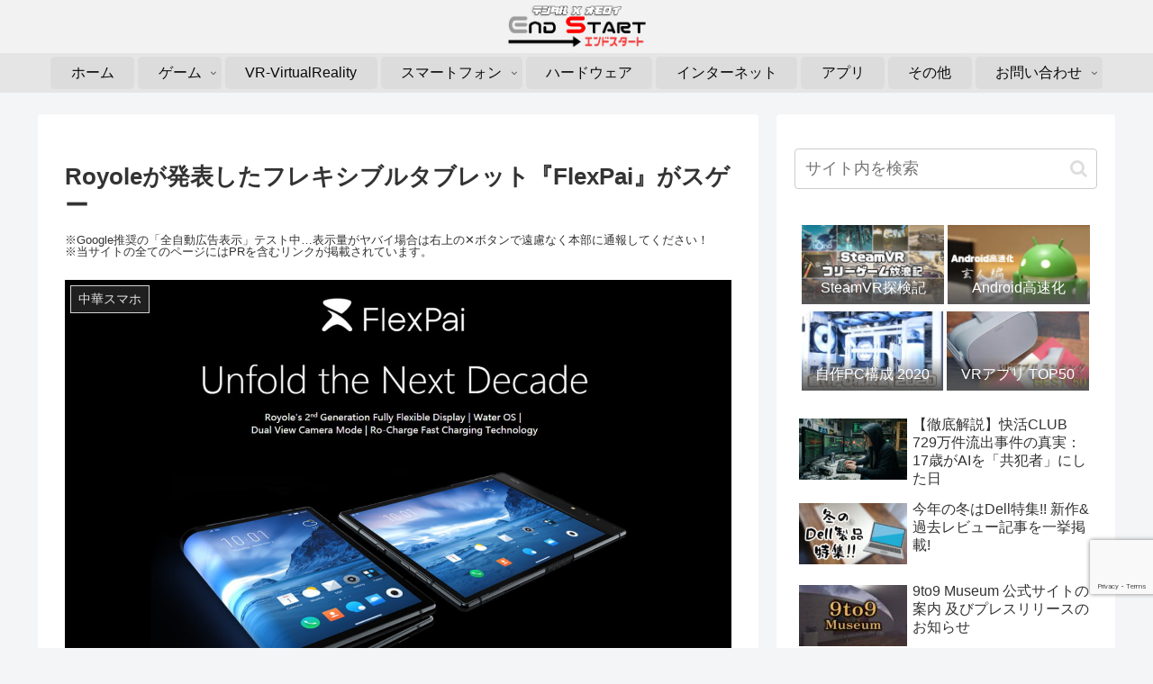

--- FILE ---
content_type: text/html; charset=utf-8
request_url: https://www.google.com/recaptcha/api2/anchor?ar=1&k=6LfgFfMqAAAAADHxv2twVRswMriAjAmxsubgzz5T&co=aHR0cHM6Ly9ibG9nLmVuZHN0YXJ0Lm5ldDo0NDM.&hl=en&v=PoyoqOPhxBO7pBk68S4YbpHZ&size=invisible&anchor-ms=20000&execute-ms=30000&cb=npqa8cye7o07
body_size: 48571
content:
<!DOCTYPE HTML><html dir="ltr" lang="en"><head><meta http-equiv="Content-Type" content="text/html; charset=UTF-8">
<meta http-equiv="X-UA-Compatible" content="IE=edge">
<title>reCAPTCHA</title>
<style type="text/css">
/* cyrillic-ext */
@font-face {
  font-family: 'Roboto';
  font-style: normal;
  font-weight: 400;
  font-stretch: 100%;
  src: url(//fonts.gstatic.com/s/roboto/v48/KFO7CnqEu92Fr1ME7kSn66aGLdTylUAMa3GUBHMdazTgWw.woff2) format('woff2');
  unicode-range: U+0460-052F, U+1C80-1C8A, U+20B4, U+2DE0-2DFF, U+A640-A69F, U+FE2E-FE2F;
}
/* cyrillic */
@font-face {
  font-family: 'Roboto';
  font-style: normal;
  font-weight: 400;
  font-stretch: 100%;
  src: url(//fonts.gstatic.com/s/roboto/v48/KFO7CnqEu92Fr1ME7kSn66aGLdTylUAMa3iUBHMdazTgWw.woff2) format('woff2');
  unicode-range: U+0301, U+0400-045F, U+0490-0491, U+04B0-04B1, U+2116;
}
/* greek-ext */
@font-face {
  font-family: 'Roboto';
  font-style: normal;
  font-weight: 400;
  font-stretch: 100%;
  src: url(//fonts.gstatic.com/s/roboto/v48/KFO7CnqEu92Fr1ME7kSn66aGLdTylUAMa3CUBHMdazTgWw.woff2) format('woff2');
  unicode-range: U+1F00-1FFF;
}
/* greek */
@font-face {
  font-family: 'Roboto';
  font-style: normal;
  font-weight: 400;
  font-stretch: 100%;
  src: url(//fonts.gstatic.com/s/roboto/v48/KFO7CnqEu92Fr1ME7kSn66aGLdTylUAMa3-UBHMdazTgWw.woff2) format('woff2');
  unicode-range: U+0370-0377, U+037A-037F, U+0384-038A, U+038C, U+038E-03A1, U+03A3-03FF;
}
/* math */
@font-face {
  font-family: 'Roboto';
  font-style: normal;
  font-weight: 400;
  font-stretch: 100%;
  src: url(//fonts.gstatic.com/s/roboto/v48/KFO7CnqEu92Fr1ME7kSn66aGLdTylUAMawCUBHMdazTgWw.woff2) format('woff2');
  unicode-range: U+0302-0303, U+0305, U+0307-0308, U+0310, U+0312, U+0315, U+031A, U+0326-0327, U+032C, U+032F-0330, U+0332-0333, U+0338, U+033A, U+0346, U+034D, U+0391-03A1, U+03A3-03A9, U+03B1-03C9, U+03D1, U+03D5-03D6, U+03F0-03F1, U+03F4-03F5, U+2016-2017, U+2034-2038, U+203C, U+2040, U+2043, U+2047, U+2050, U+2057, U+205F, U+2070-2071, U+2074-208E, U+2090-209C, U+20D0-20DC, U+20E1, U+20E5-20EF, U+2100-2112, U+2114-2115, U+2117-2121, U+2123-214F, U+2190, U+2192, U+2194-21AE, U+21B0-21E5, U+21F1-21F2, U+21F4-2211, U+2213-2214, U+2216-22FF, U+2308-230B, U+2310, U+2319, U+231C-2321, U+2336-237A, U+237C, U+2395, U+239B-23B7, U+23D0, U+23DC-23E1, U+2474-2475, U+25AF, U+25B3, U+25B7, U+25BD, U+25C1, U+25CA, U+25CC, U+25FB, U+266D-266F, U+27C0-27FF, U+2900-2AFF, U+2B0E-2B11, U+2B30-2B4C, U+2BFE, U+3030, U+FF5B, U+FF5D, U+1D400-1D7FF, U+1EE00-1EEFF;
}
/* symbols */
@font-face {
  font-family: 'Roboto';
  font-style: normal;
  font-weight: 400;
  font-stretch: 100%;
  src: url(//fonts.gstatic.com/s/roboto/v48/KFO7CnqEu92Fr1ME7kSn66aGLdTylUAMaxKUBHMdazTgWw.woff2) format('woff2');
  unicode-range: U+0001-000C, U+000E-001F, U+007F-009F, U+20DD-20E0, U+20E2-20E4, U+2150-218F, U+2190, U+2192, U+2194-2199, U+21AF, U+21E6-21F0, U+21F3, U+2218-2219, U+2299, U+22C4-22C6, U+2300-243F, U+2440-244A, U+2460-24FF, U+25A0-27BF, U+2800-28FF, U+2921-2922, U+2981, U+29BF, U+29EB, U+2B00-2BFF, U+4DC0-4DFF, U+FFF9-FFFB, U+10140-1018E, U+10190-1019C, U+101A0, U+101D0-101FD, U+102E0-102FB, U+10E60-10E7E, U+1D2C0-1D2D3, U+1D2E0-1D37F, U+1F000-1F0FF, U+1F100-1F1AD, U+1F1E6-1F1FF, U+1F30D-1F30F, U+1F315, U+1F31C, U+1F31E, U+1F320-1F32C, U+1F336, U+1F378, U+1F37D, U+1F382, U+1F393-1F39F, U+1F3A7-1F3A8, U+1F3AC-1F3AF, U+1F3C2, U+1F3C4-1F3C6, U+1F3CA-1F3CE, U+1F3D4-1F3E0, U+1F3ED, U+1F3F1-1F3F3, U+1F3F5-1F3F7, U+1F408, U+1F415, U+1F41F, U+1F426, U+1F43F, U+1F441-1F442, U+1F444, U+1F446-1F449, U+1F44C-1F44E, U+1F453, U+1F46A, U+1F47D, U+1F4A3, U+1F4B0, U+1F4B3, U+1F4B9, U+1F4BB, U+1F4BF, U+1F4C8-1F4CB, U+1F4D6, U+1F4DA, U+1F4DF, U+1F4E3-1F4E6, U+1F4EA-1F4ED, U+1F4F7, U+1F4F9-1F4FB, U+1F4FD-1F4FE, U+1F503, U+1F507-1F50B, U+1F50D, U+1F512-1F513, U+1F53E-1F54A, U+1F54F-1F5FA, U+1F610, U+1F650-1F67F, U+1F687, U+1F68D, U+1F691, U+1F694, U+1F698, U+1F6AD, U+1F6B2, U+1F6B9-1F6BA, U+1F6BC, U+1F6C6-1F6CF, U+1F6D3-1F6D7, U+1F6E0-1F6EA, U+1F6F0-1F6F3, U+1F6F7-1F6FC, U+1F700-1F7FF, U+1F800-1F80B, U+1F810-1F847, U+1F850-1F859, U+1F860-1F887, U+1F890-1F8AD, U+1F8B0-1F8BB, U+1F8C0-1F8C1, U+1F900-1F90B, U+1F93B, U+1F946, U+1F984, U+1F996, U+1F9E9, U+1FA00-1FA6F, U+1FA70-1FA7C, U+1FA80-1FA89, U+1FA8F-1FAC6, U+1FACE-1FADC, U+1FADF-1FAE9, U+1FAF0-1FAF8, U+1FB00-1FBFF;
}
/* vietnamese */
@font-face {
  font-family: 'Roboto';
  font-style: normal;
  font-weight: 400;
  font-stretch: 100%;
  src: url(//fonts.gstatic.com/s/roboto/v48/KFO7CnqEu92Fr1ME7kSn66aGLdTylUAMa3OUBHMdazTgWw.woff2) format('woff2');
  unicode-range: U+0102-0103, U+0110-0111, U+0128-0129, U+0168-0169, U+01A0-01A1, U+01AF-01B0, U+0300-0301, U+0303-0304, U+0308-0309, U+0323, U+0329, U+1EA0-1EF9, U+20AB;
}
/* latin-ext */
@font-face {
  font-family: 'Roboto';
  font-style: normal;
  font-weight: 400;
  font-stretch: 100%;
  src: url(//fonts.gstatic.com/s/roboto/v48/KFO7CnqEu92Fr1ME7kSn66aGLdTylUAMa3KUBHMdazTgWw.woff2) format('woff2');
  unicode-range: U+0100-02BA, U+02BD-02C5, U+02C7-02CC, U+02CE-02D7, U+02DD-02FF, U+0304, U+0308, U+0329, U+1D00-1DBF, U+1E00-1E9F, U+1EF2-1EFF, U+2020, U+20A0-20AB, U+20AD-20C0, U+2113, U+2C60-2C7F, U+A720-A7FF;
}
/* latin */
@font-face {
  font-family: 'Roboto';
  font-style: normal;
  font-weight: 400;
  font-stretch: 100%;
  src: url(//fonts.gstatic.com/s/roboto/v48/KFO7CnqEu92Fr1ME7kSn66aGLdTylUAMa3yUBHMdazQ.woff2) format('woff2');
  unicode-range: U+0000-00FF, U+0131, U+0152-0153, U+02BB-02BC, U+02C6, U+02DA, U+02DC, U+0304, U+0308, U+0329, U+2000-206F, U+20AC, U+2122, U+2191, U+2193, U+2212, U+2215, U+FEFF, U+FFFD;
}
/* cyrillic-ext */
@font-face {
  font-family: 'Roboto';
  font-style: normal;
  font-weight: 500;
  font-stretch: 100%;
  src: url(//fonts.gstatic.com/s/roboto/v48/KFO7CnqEu92Fr1ME7kSn66aGLdTylUAMa3GUBHMdazTgWw.woff2) format('woff2');
  unicode-range: U+0460-052F, U+1C80-1C8A, U+20B4, U+2DE0-2DFF, U+A640-A69F, U+FE2E-FE2F;
}
/* cyrillic */
@font-face {
  font-family: 'Roboto';
  font-style: normal;
  font-weight: 500;
  font-stretch: 100%;
  src: url(//fonts.gstatic.com/s/roboto/v48/KFO7CnqEu92Fr1ME7kSn66aGLdTylUAMa3iUBHMdazTgWw.woff2) format('woff2');
  unicode-range: U+0301, U+0400-045F, U+0490-0491, U+04B0-04B1, U+2116;
}
/* greek-ext */
@font-face {
  font-family: 'Roboto';
  font-style: normal;
  font-weight: 500;
  font-stretch: 100%;
  src: url(//fonts.gstatic.com/s/roboto/v48/KFO7CnqEu92Fr1ME7kSn66aGLdTylUAMa3CUBHMdazTgWw.woff2) format('woff2');
  unicode-range: U+1F00-1FFF;
}
/* greek */
@font-face {
  font-family: 'Roboto';
  font-style: normal;
  font-weight: 500;
  font-stretch: 100%;
  src: url(//fonts.gstatic.com/s/roboto/v48/KFO7CnqEu92Fr1ME7kSn66aGLdTylUAMa3-UBHMdazTgWw.woff2) format('woff2');
  unicode-range: U+0370-0377, U+037A-037F, U+0384-038A, U+038C, U+038E-03A1, U+03A3-03FF;
}
/* math */
@font-face {
  font-family: 'Roboto';
  font-style: normal;
  font-weight: 500;
  font-stretch: 100%;
  src: url(//fonts.gstatic.com/s/roboto/v48/KFO7CnqEu92Fr1ME7kSn66aGLdTylUAMawCUBHMdazTgWw.woff2) format('woff2');
  unicode-range: U+0302-0303, U+0305, U+0307-0308, U+0310, U+0312, U+0315, U+031A, U+0326-0327, U+032C, U+032F-0330, U+0332-0333, U+0338, U+033A, U+0346, U+034D, U+0391-03A1, U+03A3-03A9, U+03B1-03C9, U+03D1, U+03D5-03D6, U+03F0-03F1, U+03F4-03F5, U+2016-2017, U+2034-2038, U+203C, U+2040, U+2043, U+2047, U+2050, U+2057, U+205F, U+2070-2071, U+2074-208E, U+2090-209C, U+20D0-20DC, U+20E1, U+20E5-20EF, U+2100-2112, U+2114-2115, U+2117-2121, U+2123-214F, U+2190, U+2192, U+2194-21AE, U+21B0-21E5, U+21F1-21F2, U+21F4-2211, U+2213-2214, U+2216-22FF, U+2308-230B, U+2310, U+2319, U+231C-2321, U+2336-237A, U+237C, U+2395, U+239B-23B7, U+23D0, U+23DC-23E1, U+2474-2475, U+25AF, U+25B3, U+25B7, U+25BD, U+25C1, U+25CA, U+25CC, U+25FB, U+266D-266F, U+27C0-27FF, U+2900-2AFF, U+2B0E-2B11, U+2B30-2B4C, U+2BFE, U+3030, U+FF5B, U+FF5D, U+1D400-1D7FF, U+1EE00-1EEFF;
}
/* symbols */
@font-face {
  font-family: 'Roboto';
  font-style: normal;
  font-weight: 500;
  font-stretch: 100%;
  src: url(//fonts.gstatic.com/s/roboto/v48/KFO7CnqEu92Fr1ME7kSn66aGLdTylUAMaxKUBHMdazTgWw.woff2) format('woff2');
  unicode-range: U+0001-000C, U+000E-001F, U+007F-009F, U+20DD-20E0, U+20E2-20E4, U+2150-218F, U+2190, U+2192, U+2194-2199, U+21AF, U+21E6-21F0, U+21F3, U+2218-2219, U+2299, U+22C4-22C6, U+2300-243F, U+2440-244A, U+2460-24FF, U+25A0-27BF, U+2800-28FF, U+2921-2922, U+2981, U+29BF, U+29EB, U+2B00-2BFF, U+4DC0-4DFF, U+FFF9-FFFB, U+10140-1018E, U+10190-1019C, U+101A0, U+101D0-101FD, U+102E0-102FB, U+10E60-10E7E, U+1D2C0-1D2D3, U+1D2E0-1D37F, U+1F000-1F0FF, U+1F100-1F1AD, U+1F1E6-1F1FF, U+1F30D-1F30F, U+1F315, U+1F31C, U+1F31E, U+1F320-1F32C, U+1F336, U+1F378, U+1F37D, U+1F382, U+1F393-1F39F, U+1F3A7-1F3A8, U+1F3AC-1F3AF, U+1F3C2, U+1F3C4-1F3C6, U+1F3CA-1F3CE, U+1F3D4-1F3E0, U+1F3ED, U+1F3F1-1F3F3, U+1F3F5-1F3F7, U+1F408, U+1F415, U+1F41F, U+1F426, U+1F43F, U+1F441-1F442, U+1F444, U+1F446-1F449, U+1F44C-1F44E, U+1F453, U+1F46A, U+1F47D, U+1F4A3, U+1F4B0, U+1F4B3, U+1F4B9, U+1F4BB, U+1F4BF, U+1F4C8-1F4CB, U+1F4D6, U+1F4DA, U+1F4DF, U+1F4E3-1F4E6, U+1F4EA-1F4ED, U+1F4F7, U+1F4F9-1F4FB, U+1F4FD-1F4FE, U+1F503, U+1F507-1F50B, U+1F50D, U+1F512-1F513, U+1F53E-1F54A, U+1F54F-1F5FA, U+1F610, U+1F650-1F67F, U+1F687, U+1F68D, U+1F691, U+1F694, U+1F698, U+1F6AD, U+1F6B2, U+1F6B9-1F6BA, U+1F6BC, U+1F6C6-1F6CF, U+1F6D3-1F6D7, U+1F6E0-1F6EA, U+1F6F0-1F6F3, U+1F6F7-1F6FC, U+1F700-1F7FF, U+1F800-1F80B, U+1F810-1F847, U+1F850-1F859, U+1F860-1F887, U+1F890-1F8AD, U+1F8B0-1F8BB, U+1F8C0-1F8C1, U+1F900-1F90B, U+1F93B, U+1F946, U+1F984, U+1F996, U+1F9E9, U+1FA00-1FA6F, U+1FA70-1FA7C, U+1FA80-1FA89, U+1FA8F-1FAC6, U+1FACE-1FADC, U+1FADF-1FAE9, U+1FAF0-1FAF8, U+1FB00-1FBFF;
}
/* vietnamese */
@font-face {
  font-family: 'Roboto';
  font-style: normal;
  font-weight: 500;
  font-stretch: 100%;
  src: url(//fonts.gstatic.com/s/roboto/v48/KFO7CnqEu92Fr1ME7kSn66aGLdTylUAMa3OUBHMdazTgWw.woff2) format('woff2');
  unicode-range: U+0102-0103, U+0110-0111, U+0128-0129, U+0168-0169, U+01A0-01A1, U+01AF-01B0, U+0300-0301, U+0303-0304, U+0308-0309, U+0323, U+0329, U+1EA0-1EF9, U+20AB;
}
/* latin-ext */
@font-face {
  font-family: 'Roboto';
  font-style: normal;
  font-weight: 500;
  font-stretch: 100%;
  src: url(//fonts.gstatic.com/s/roboto/v48/KFO7CnqEu92Fr1ME7kSn66aGLdTylUAMa3KUBHMdazTgWw.woff2) format('woff2');
  unicode-range: U+0100-02BA, U+02BD-02C5, U+02C7-02CC, U+02CE-02D7, U+02DD-02FF, U+0304, U+0308, U+0329, U+1D00-1DBF, U+1E00-1E9F, U+1EF2-1EFF, U+2020, U+20A0-20AB, U+20AD-20C0, U+2113, U+2C60-2C7F, U+A720-A7FF;
}
/* latin */
@font-face {
  font-family: 'Roboto';
  font-style: normal;
  font-weight: 500;
  font-stretch: 100%;
  src: url(//fonts.gstatic.com/s/roboto/v48/KFO7CnqEu92Fr1ME7kSn66aGLdTylUAMa3yUBHMdazQ.woff2) format('woff2');
  unicode-range: U+0000-00FF, U+0131, U+0152-0153, U+02BB-02BC, U+02C6, U+02DA, U+02DC, U+0304, U+0308, U+0329, U+2000-206F, U+20AC, U+2122, U+2191, U+2193, U+2212, U+2215, U+FEFF, U+FFFD;
}
/* cyrillic-ext */
@font-face {
  font-family: 'Roboto';
  font-style: normal;
  font-weight: 900;
  font-stretch: 100%;
  src: url(//fonts.gstatic.com/s/roboto/v48/KFO7CnqEu92Fr1ME7kSn66aGLdTylUAMa3GUBHMdazTgWw.woff2) format('woff2');
  unicode-range: U+0460-052F, U+1C80-1C8A, U+20B4, U+2DE0-2DFF, U+A640-A69F, U+FE2E-FE2F;
}
/* cyrillic */
@font-face {
  font-family: 'Roboto';
  font-style: normal;
  font-weight: 900;
  font-stretch: 100%;
  src: url(//fonts.gstatic.com/s/roboto/v48/KFO7CnqEu92Fr1ME7kSn66aGLdTylUAMa3iUBHMdazTgWw.woff2) format('woff2');
  unicode-range: U+0301, U+0400-045F, U+0490-0491, U+04B0-04B1, U+2116;
}
/* greek-ext */
@font-face {
  font-family: 'Roboto';
  font-style: normal;
  font-weight: 900;
  font-stretch: 100%;
  src: url(//fonts.gstatic.com/s/roboto/v48/KFO7CnqEu92Fr1ME7kSn66aGLdTylUAMa3CUBHMdazTgWw.woff2) format('woff2');
  unicode-range: U+1F00-1FFF;
}
/* greek */
@font-face {
  font-family: 'Roboto';
  font-style: normal;
  font-weight: 900;
  font-stretch: 100%;
  src: url(//fonts.gstatic.com/s/roboto/v48/KFO7CnqEu92Fr1ME7kSn66aGLdTylUAMa3-UBHMdazTgWw.woff2) format('woff2');
  unicode-range: U+0370-0377, U+037A-037F, U+0384-038A, U+038C, U+038E-03A1, U+03A3-03FF;
}
/* math */
@font-face {
  font-family: 'Roboto';
  font-style: normal;
  font-weight: 900;
  font-stretch: 100%;
  src: url(//fonts.gstatic.com/s/roboto/v48/KFO7CnqEu92Fr1ME7kSn66aGLdTylUAMawCUBHMdazTgWw.woff2) format('woff2');
  unicode-range: U+0302-0303, U+0305, U+0307-0308, U+0310, U+0312, U+0315, U+031A, U+0326-0327, U+032C, U+032F-0330, U+0332-0333, U+0338, U+033A, U+0346, U+034D, U+0391-03A1, U+03A3-03A9, U+03B1-03C9, U+03D1, U+03D5-03D6, U+03F0-03F1, U+03F4-03F5, U+2016-2017, U+2034-2038, U+203C, U+2040, U+2043, U+2047, U+2050, U+2057, U+205F, U+2070-2071, U+2074-208E, U+2090-209C, U+20D0-20DC, U+20E1, U+20E5-20EF, U+2100-2112, U+2114-2115, U+2117-2121, U+2123-214F, U+2190, U+2192, U+2194-21AE, U+21B0-21E5, U+21F1-21F2, U+21F4-2211, U+2213-2214, U+2216-22FF, U+2308-230B, U+2310, U+2319, U+231C-2321, U+2336-237A, U+237C, U+2395, U+239B-23B7, U+23D0, U+23DC-23E1, U+2474-2475, U+25AF, U+25B3, U+25B7, U+25BD, U+25C1, U+25CA, U+25CC, U+25FB, U+266D-266F, U+27C0-27FF, U+2900-2AFF, U+2B0E-2B11, U+2B30-2B4C, U+2BFE, U+3030, U+FF5B, U+FF5D, U+1D400-1D7FF, U+1EE00-1EEFF;
}
/* symbols */
@font-face {
  font-family: 'Roboto';
  font-style: normal;
  font-weight: 900;
  font-stretch: 100%;
  src: url(//fonts.gstatic.com/s/roboto/v48/KFO7CnqEu92Fr1ME7kSn66aGLdTylUAMaxKUBHMdazTgWw.woff2) format('woff2');
  unicode-range: U+0001-000C, U+000E-001F, U+007F-009F, U+20DD-20E0, U+20E2-20E4, U+2150-218F, U+2190, U+2192, U+2194-2199, U+21AF, U+21E6-21F0, U+21F3, U+2218-2219, U+2299, U+22C4-22C6, U+2300-243F, U+2440-244A, U+2460-24FF, U+25A0-27BF, U+2800-28FF, U+2921-2922, U+2981, U+29BF, U+29EB, U+2B00-2BFF, U+4DC0-4DFF, U+FFF9-FFFB, U+10140-1018E, U+10190-1019C, U+101A0, U+101D0-101FD, U+102E0-102FB, U+10E60-10E7E, U+1D2C0-1D2D3, U+1D2E0-1D37F, U+1F000-1F0FF, U+1F100-1F1AD, U+1F1E6-1F1FF, U+1F30D-1F30F, U+1F315, U+1F31C, U+1F31E, U+1F320-1F32C, U+1F336, U+1F378, U+1F37D, U+1F382, U+1F393-1F39F, U+1F3A7-1F3A8, U+1F3AC-1F3AF, U+1F3C2, U+1F3C4-1F3C6, U+1F3CA-1F3CE, U+1F3D4-1F3E0, U+1F3ED, U+1F3F1-1F3F3, U+1F3F5-1F3F7, U+1F408, U+1F415, U+1F41F, U+1F426, U+1F43F, U+1F441-1F442, U+1F444, U+1F446-1F449, U+1F44C-1F44E, U+1F453, U+1F46A, U+1F47D, U+1F4A3, U+1F4B0, U+1F4B3, U+1F4B9, U+1F4BB, U+1F4BF, U+1F4C8-1F4CB, U+1F4D6, U+1F4DA, U+1F4DF, U+1F4E3-1F4E6, U+1F4EA-1F4ED, U+1F4F7, U+1F4F9-1F4FB, U+1F4FD-1F4FE, U+1F503, U+1F507-1F50B, U+1F50D, U+1F512-1F513, U+1F53E-1F54A, U+1F54F-1F5FA, U+1F610, U+1F650-1F67F, U+1F687, U+1F68D, U+1F691, U+1F694, U+1F698, U+1F6AD, U+1F6B2, U+1F6B9-1F6BA, U+1F6BC, U+1F6C6-1F6CF, U+1F6D3-1F6D7, U+1F6E0-1F6EA, U+1F6F0-1F6F3, U+1F6F7-1F6FC, U+1F700-1F7FF, U+1F800-1F80B, U+1F810-1F847, U+1F850-1F859, U+1F860-1F887, U+1F890-1F8AD, U+1F8B0-1F8BB, U+1F8C0-1F8C1, U+1F900-1F90B, U+1F93B, U+1F946, U+1F984, U+1F996, U+1F9E9, U+1FA00-1FA6F, U+1FA70-1FA7C, U+1FA80-1FA89, U+1FA8F-1FAC6, U+1FACE-1FADC, U+1FADF-1FAE9, U+1FAF0-1FAF8, U+1FB00-1FBFF;
}
/* vietnamese */
@font-face {
  font-family: 'Roboto';
  font-style: normal;
  font-weight: 900;
  font-stretch: 100%;
  src: url(//fonts.gstatic.com/s/roboto/v48/KFO7CnqEu92Fr1ME7kSn66aGLdTylUAMa3OUBHMdazTgWw.woff2) format('woff2');
  unicode-range: U+0102-0103, U+0110-0111, U+0128-0129, U+0168-0169, U+01A0-01A1, U+01AF-01B0, U+0300-0301, U+0303-0304, U+0308-0309, U+0323, U+0329, U+1EA0-1EF9, U+20AB;
}
/* latin-ext */
@font-face {
  font-family: 'Roboto';
  font-style: normal;
  font-weight: 900;
  font-stretch: 100%;
  src: url(//fonts.gstatic.com/s/roboto/v48/KFO7CnqEu92Fr1ME7kSn66aGLdTylUAMa3KUBHMdazTgWw.woff2) format('woff2');
  unicode-range: U+0100-02BA, U+02BD-02C5, U+02C7-02CC, U+02CE-02D7, U+02DD-02FF, U+0304, U+0308, U+0329, U+1D00-1DBF, U+1E00-1E9F, U+1EF2-1EFF, U+2020, U+20A0-20AB, U+20AD-20C0, U+2113, U+2C60-2C7F, U+A720-A7FF;
}
/* latin */
@font-face {
  font-family: 'Roboto';
  font-style: normal;
  font-weight: 900;
  font-stretch: 100%;
  src: url(//fonts.gstatic.com/s/roboto/v48/KFO7CnqEu92Fr1ME7kSn66aGLdTylUAMa3yUBHMdazQ.woff2) format('woff2');
  unicode-range: U+0000-00FF, U+0131, U+0152-0153, U+02BB-02BC, U+02C6, U+02DA, U+02DC, U+0304, U+0308, U+0329, U+2000-206F, U+20AC, U+2122, U+2191, U+2193, U+2212, U+2215, U+FEFF, U+FFFD;
}

</style>
<link rel="stylesheet" type="text/css" href="https://www.gstatic.com/recaptcha/releases/PoyoqOPhxBO7pBk68S4YbpHZ/styles__ltr.css">
<script nonce="QaaKMgyRpF4aGpwb7zSsUw" type="text/javascript">window['__recaptcha_api'] = 'https://www.google.com/recaptcha/api2/';</script>
<script type="text/javascript" src="https://www.gstatic.com/recaptcha/releases/PoyoqOPhxBO7pBk68S4YbpHZ/recaptcha__en.js" nonce="QaaKMgyRpF4aGpwb7zSsUw">
      
    </script></head>
<body><div id="rc-anchor-alert" class="rc-anchor-alert"></div>
<input type="hidden" id="recaptcha-token" value="[base64]">
<script type="text/javascript" nonce="QaaKMgyRpF4aGpwb7zSsUw">
      recaptcha.anchor.Main.init("[\x22ainput\x22,[\x22bgdata\x22,\x22\x22,\[base64]/[base64]/MjU1Ong/[base64]/[base64]/[base64]/[base64]/[base64]/[base64]/[base64]/[base64]/[base64]/[base64]/[base64]/[base64]/[base64]/[base64]/[base64]\\u003d\x22,\[base64]\\u003d\x22,\[base64]/wqnCinXCuT/DncKfIRjCoArCtMOJMELDk8Ouw6nCqnZ+PsO4WyXDlsKCY8ODZMK8w6AOwoF+woHCu8KhworCg8KEwposwrPCrcOpwr/[base64]/DlyrDtRrCq8Ojwp0qPy3DmWPDqMKlV8OEw4M+w6U2w6TCrsO/wq5zUB7Ctw9KSDMcwofDucKTFsOZwp/Clz5ZwqYZAzfDscOoQMOqAsK4esKDw7XConFbw6vCnMKqwr5uwozCuUnDjMKycMO2w4NfwqjCmxXCi1pbTRDCgsKHw6lkUE/[base64]/Dl8Ojw6zDl2IZw6XDu8KQwqXDtmzCssKRw6PDnMOZf8K4IwM3GsObSENbLlIFw5Bhw4zDjSfCg3LDk8O/CwrDqwTCjsOKOMKZwozCtsO8w4BVw4LDjm3Ch10ZSWE1w5HDqwTDocOLw6zCmsOTXsOhw789FCZ0wrcAJktiHjZvF8OaKBDDpMKETSgawrgqw6PDtcKlZcOtRxDCsRl3w7YHNnjCm0UeHMOHwrHDpnTCvGFXYsOofFV5wqLDtmI/[base64]/[base64]/CvQ5ww7vCrMKKGR1AwqU0fsOaDsKzwrJ6PmjDt0h/R8OfKjHCr8KuLsKSRnbDvn/DmsO/UTUlw5xbwo/CsyHCrgbCrRnCv8OtwqLCg8KyHMOxw5FuB8OXw4w9wopEZsOHKgXCliggwobDjcK+w6PDnXTCq27CvC9SGMOmbsKMGS3DpMOnw7dHw4kKewzCvA7Cs8KMwrbChsK5worDicK1wovCrHDDoRcGBgnCsAB4w6HDsMObNkULFCFVw4rCmsOWw7ULb8OOU8OmXWgywp/DjcO5wqLCqcKNahrCpsKyw6xbw7fCiRkYMMK2w41EPDHDqMOGHcObPH/CuEksYnhgQcOycsKDwo8mBcO8wobCtzZNw77CosOFw4LDlMKowq/ClcKgSMKhc8OSw4pVVcKEw6tcOcO8w7/[base64]/Cl8KQXsKLwqR9wqjDkGfCkH/[base64]/DscKGPGbCkcOtSWLCssKRQMOfN8OJwrwnwqkfwpNkw6rDuj/Di8KWc8Kuw7vCpxDChh4WMSfCj1o4aXvDgzjCsBHCrwDDmMKEwrRcw4DDksKHwqQWw6h4WlIzw5UYPsOTN8OgZsOcw5IKw7s/wqPCtQ3DqsKQUsKCw6DCpsORw4M0Sj/CiyfDvMO2w6fDhTQ6VSRaw5NdD8KJwqdsU8Ojwq98wrBMcsKDDgx6wrnDn8K2BcONw6ZoZzzCj1vDlSPCuWlefhHCsi3DucOEdX0jw49kwp7CjkR3TwABT8OdMCfCmsOgeMOuwogtbcOuw5UFw47DucOnw4odw5o/w7c5RsOHw6sqLxnDsSddw5U6w63Cg8KFI1E5D8OuNyHDp0rCvz9jMw0RwrlpwqTDnFvDqSLCigdWwq/[base64]/CmcKlwovDhcOOw7DCvz/CuMKyEDPChMKWwpoaw6PDg3BKw6pdPcKlQsOgwpfDqMKqIh5Ew7vDgy03cSQgQsKcw51+YsOVwrbDmVfDgA8vfMOPFh/CsMO3wpHCtcKiwqbDok57ewNwRBxhBMKWw55XZFDCjcKCH8KlcjrCqz7Doz/[base64]/DnsKUw7/DmUDCpsOFET8EP0fCvcKXw7HDqsKmbcOvA8O4w7XDrWvCvsKAHmXCvMKjJ8OdwrjDncOJSijDhxjDvWbCu8OvecOKM8OIYsOawo4DOcOCwo3CocOJdwfCkgohwonCnn8xwo0ew73DusKcw7ABNMOrw5vDtRbDqnzDuMKmM1lTaMOuw5DDl8OCF2dnw6/Ci8KPwrllM8OYw4fDrldOw5DCgw0cwpvDvBgSwo9fOcKCwpI7wppOCcOKOFbCuREeSsOfworDksOIw5jCt8K2w5tOFmzCoMKVw6rDgDMOI8KFw6M/EMOZwoYVT8ObwoHDlQR7w7AxworCiypYcMOLwqvCs8O5KMKyw4bDlMK7Q8OrwpHChTRVckc5eC7Ci8O0w4FlH8OmLSZVw7DDn1fDujfDqW5aYsKBwohAWMKcwqAbw5XDhMOLL2zDv8KqVU/CmEnDjMOZBcOhwpHCgEJIw5DCssKpw5fDnsKwwp7ChFo2EcOVCm1fw6vCncKSwr/DrsOowoDDl8KDwpUKw75AFsK5w4DCv0ASclF7w78cL8OFwpbCosKUwqlUwrHCucOfMcOdwonCtMOVRnXDgsKgwoc4w4sQw6pheTQ4woVtIVtsIcKjRWnDr3wPI3stw7jDisOBb8OHa8OQw78kw49nw4rCk8K/wqrCkcKsOg7CtnLDnCoIVxLCpcO9w7EhFRZ6wojDmVJ5wrLCrcKIEMOCw7E2wo5LwqFMwrtrwpXDgGvCsl3Cn1XDplnCgU4pYsOLL8KrLXbDiH7DuD4OGcKPwpPCpMKow5EVSsODWMO/wrvCmsOpME/DtMKawqEfwqUbw4XCqsOjRXTCpcKeE8OOw5LCksK+wp4qwplhNwHDrsKKJ3fCiAvDsHk1cWROVsOmw5DCglxnNmnDocKGS8O2AMOUChpgSVgdNxfCqmrDosOpwo/Cj8Kzw6h9w5nCiUbCggnDr0LCnsOUw6LDj8OewrsRw4oFAz8MM1wIwofDtF3DnwTCtQjChsKqLSZpfFVuwrgYw692TsKew75cQn3Di8KVw4vCqsK6TcOiacKgw6PCt8OnwqjDgQ3DjsOZw5jDkcOtDXQcwrjCkMOfwpnDgTRew7/DssKbw77Csn4rw785f8KiXTbDv8Khw7E+GMOAM1LDsy9xJEZuW8KLw5geHSbDoVPCtXpAP2tkZynDmsO2w5rCuUjCiDw3aCViwoQAMGgVwo/Ct8KQwrtow6Ziw6rDuMKRwocLwpQUwoPDpzXCtGPCiMKKw7bCuR3CmE/Cg8Oow5kHw5xewpNfa8O5woPDnXI5V8KQwpMGXcOAZcOYaMO3KFJ6McKzV8OcaVI9eUpUw4xGw67DoFIZR8KLCxsJwpY0HnTCuV3DisOowqALwpzCvcOxwprDoVjDjnwXwqQ4f8OLw4plw6nDusOiSsKNw7vCjGEcw7UUacKpw6cHTkY/w5TDnsK8BMONw7obHiPCg8O/Z8K5w5XCqMKhw6tvE8Owwq3CocKBWMK6Xl7Dp8OMwrTCuB7DuBfCr8KgwqzCqMKvQsObwpXDmsKPcnzDqXnDlAPDvMOfwqNuwp7DtSoOw55zwqxcHcKswrnCsgHDm8KsOsKMPBsFGcKqGVbChcKRPRNRBcKnPcKBw5NOwrvCkTRCQcO7wqUwNT/CqsKYw6rChcOrwpFWw5XCtGQYRMKbw5NDORLDscKYBMKpwoTDr8OFQMO4d8K7woFaSygXwpfDsB4kYcOPwoDDrQ00YsKIwplIwpIsK2oYwrpyPBoLwq12w5oAUQYwwoPDosOowr85wqdpPQrDucOEIQTDm8KOJMOGwp/DgwVVXcKnwqtKwoEXw6l1wpAaCFTDkzfDuMKEJ8OIw4kbdsKwwqXDkMOZwrYOwq8MSyciwpnDpcOgPzxBVTzCh8Okw5Qaw4o1aEoGw7LCjsKGwrHDlmTDvMOXwpc1A8KPWl5fcTlmw6zDi3DCjsOKR8Oxw4wrwoNkw7ReUSLCgGEtMW5/XU7DmQHDvcOLwrwPw5vCksKeRcK1woQhwo7DlETCkgDDjjV6Y3BjDcO5Nm0jwqXCsEhuLcOKw6MiTkfDryFIw4YUw7FQLSLDnhItw4HDg8Kfwp12GsK8w4ALLyLDjyx/FX1Yw6TCisKUUWEcw6HDs8KvwrXDv8KlA8KDwrvCgsOCw5dwwrHCucO0w6JpwqLCscOZwqDDhzYdwrLCqzXDvcOTAXjCvF/DjTDCpWUYGMKyJXXDkBFvw7Jjw49kw5fDt2oJwopRwqvDhsKow6JEwoLDi8KOEStpIMKmbcODE8KGwoTDm37Cvi3DmwMYwqvCsGLDt1EZbsKawqPCpMO6wrvDhMOdw4XCgMKaYsK/wrLDo2rDgAzDjMO9SsK2F8KOIQ5zw4vDu2fDtsKLM8OgbcKEACslZ8OLRMOwYjTDkx4GQ8Kbw6rDrcOcw4LComEkw4Mzw7YPw6FdwpvCqQLDnHchw6PDmRnCo8KgZA4Ow6ZSw7g1woAgOsKewpIZEcKvwqnCqsKjdMKYaDJ/w4PCksOfDEx0HF3CjcKZw7XCigbDpR3Cg8KeERHDt8OKwqvCsAASKsKVwqIbEC49csK4woTDoQ/CsHEXwrsIQ8KeQhB1wonDhMOvSGAtazDDjcKKO3TCpR/[base64]/w6daw5ZwHFxgUcKbw6MNw740QVg/[base64]/Du0xUeMKMOzrCs2XDo8KzwpFUw6fDvsOEwpQ3F23DqGIZw6QqDsO+dFtaf8KSwqNwbcOwwpvDvMOiPXTCvcK6woXCmjPDksKGw7XDksKww5Isw6whb0pMwrHDuQtYWsKGw4/Cr8KAfMOgw6vDrsKrwrBlVRZHKcK+JsK6w5kZAMOqHMOTFMOYwpDDqEHDmVPCusKLwpbDicKowptQWsOGwo/DlQQiATzChD9lw6Q2wo14wr/CjVLCgsKDw4DDvHBSwqrCocOUGiDCjMOGw51bwq/[base64]/wrk+wojDi8OOw5nDrWZ1YzZ2ShoPIyPDhsOrw7bCmMOeTCZ+IBfDk8KYCU4Xw74MXVtkw6BjeSFRMsKpw4DCsScfXcOERsOZdcKSw4B7w47CvhNUw4TCtcOafcKIRsKgK8Kwwro0aQbDgl/[base64]/wqIEwoxEWkzCtG3CgcKjDgtOMR8DbkvCi8KHwqsnw5LCjMKywoIyNTgsP1xMfMOiC8O/w4B5ccObw75Lwq5Pw4bCmjfDhC3DkcKmfXh4w6LCnihNw7vDgcKyw5NUw4F4F8Kwwo4CJMKhw6A2w7rDi8OGRsK3w4bDoMOnGcOALMKpCMK0P3DCpDnDhztKw53CgTJBBXDCo8OLH8OIw4V+wpIjSsOlwq3DlcKXeEfCjXd/w6/[base64]/HG/CtAfCg3/Cq3Qfw6BNcyrCk8OiR8KAw6fCq8Kqw57DklwgKcKLej/DrcKww77Cqi/DgC7CksOgQcOXZ8Oew7JHwovDqws/RStxw6tLw49oMG9NWhx5wpEnw4Njwo7DkEATWHjCucKww7Rzw7czw7rCisKKwozDrMKqZcOpeDlYw7Jzwosew50bw7kYwoXDhyDCmWbClcKYw4RnKVJSwozDuMKeUMOOdX8BwrE8IyEyUsKFTzwfWcO6BsO/wp7DrcK0AUDCm8KaGlF7UGUKw7HCgzjDr3fDm0EpS8KMXDPCtQQ6S8KYTMObP8Okw4rDssKmBkApw5/CiMOEw7cCABBLR1bCij47w7XCjMKYfUHCiHxHHBXDvg7DvcKDJiJpN07DjmVyw7Qfw5zChMOEwpHDonvDpsOHEMOSw5LCrjAGwpnCk3LDoX44WVbDvRFgwqMBQcO8w6Mxwohvwrc/w4Ejw7BGI8Ksw6IJw4/DqjshNBnClMKYdsO/HsOcw5I3B8OufQHDvkcqwpnClSjCt2hkwrAZw4kgLjoPIizDgxTDhMO6OMOmcR7Dr8KAw5N+XD9Ww6LDp8KAWiTCkUd9w7XCi8Kwwr7CpMKKbcKyVX5gcShew4gCwrk9w515wpDDsUPDvFbCpjVyw4PDlmgmw4ZTN1NYw4/Chz7Dq8OFHjFWfBbDj3HCh8KlNUnCusOsw5tLKxMPwqk/Y8KoD8OzwrBXw7JwQcOHcMKYwrVtwqjCh2vDnsKuw4wES8Kww5Z+TmrChVgZNsK3eMOaF8KaccKSc2fDhTjDkRDDpmPDr3TDsMOJw7QJwpBJwobCocKlw5TChDVKwpYLDsK5wrzDl8KRwqfDnxR/SsOZX8KSw4tvJCfDo8O3wopBP8KiD8OaKGnCk8KVw7NmDhJEQCnCnn3DpsKuIAfDu0Uow4/CujnClTvDjcK1SGbCt2HCs8OoYmc/wqEMw7ETaMOLSUV+w5fCvV/CsMKPKHnCsn/ClBVewpjDoUrCl8O9wqfCuR5FF8KzE8KBwqxxaMK9wqA5U8Kow5zCog9aMysxIhLDlxZ1w5c7I2xNURVrwo4wwo/[base64]/DmFLCisO7W1DCl8KEbT3CinrCkF15LMOVwqTCqm/DtQxhH0PCsmDDvsKGw7kXIUoUTsOBQcKVwq3Dp8ONOyrDpRrDhMOWE8KDwpvDksKJI2HDrXLCnCRqw7rCu8O5HcOwZi9lfGHDo8KzO8OaLcKvLnLDv8Kxc8OudjXDhHzDsMKlBMOjwrNfwovDiMOjw4DDhE8cM1PCrlkrwrLDqcKmc8KmwpvDjivCu8KOwq/Ck8KnP3TCucOJOxgAw5crAHPCs8OUw4DDqMObMQIhw6M9w4/[base64]/w6fCqcKCw5rDkcOnQsKHwplfQDzDqcO9VsKvfMO1bcOVwpzCmDPDlMKUw6jCpApBNlcmw7JAUQLCk8KqF29wPngCw4Rfw6nDlcOeICvCucOeHGbDjMO0w6bCqX7CisKZRMKEXMK2woQLwqgKw4rDkgPClGzCp8Kmw75/Uk1MIMKXwqDDkUfDu8KAKR/DmkcbwrbCsMOZwog0wqfCisO0wqbCiTTDt3oAfG/CkgA5JMKhacO3wqc7aMKIecONHHEkw6/DscOtYQ3DkMKkwr8lSm7DuMOuw5lAwos3DcKPAsKOCAPCiFZ6KcKqw4PDsTkhe8OQGsO7w441e8OtwrtXPX4Twr0rH3zDqsORw5pBfD7DmHIQGRXDuikgDcOAw5LCiQw+w6XChsKqw4ASKsK/w6bDocOOTcO1w6XDswLDiTgPW8K+wpAjw6lzNcKLwpE9bsK6w73CgidQCWvDsio5FCpMw7rDvGTCpsK3wp3DmWhlFcK5TzjCkW7CjQDDrgfDgB3ClMK7w4jDkVFbwqILfcOawpXCnjPCtMOmLMKfw6TDqQ9gNUTDs8KGwrPCmWsaEl/[base64]/CoVTCrRrDh1HDhRrCk8OLIlBKw57Di8OZGnjCi8KtacOYwpJ5wqLCj8OMwpbCoMOfw4vDtcKnHcKVUibDq8KYTlZNw6bDjy3DksKGCsK0woAfwpHDu8Oqw7d/wqTDjFZKJcODw79ML0M/Djgzcy0pUsOQwpx+UzbCvmPDqFdjOyHDh8Khw6UNFytqwq9DGVo/NVZlw4BdwotVwogfw6bCixXDrBLChg/ChxXDimBaAT03cVfCqDRDQcOTwqvDkT/Cg8K5W8KoMsOXw4LCtsKxGMKNwr1uw5jDgHTCssKUIGMXGxQTwoAYOBAOw5gOwphnIsKHTsOawqMASUfDkhDDt0fCo8Okw5VIVCNawqrDgcKKLcK8BcKJwpLDjMKhbghdMHPDokrCssKHHcOZYsKjV0zDs8K9F8OuVsKfIcOdw4/DtX3Dr3IFR8OowonCtkTDjSE0w7TDksOBw6DDq8KfbETDhMKSwo4IwoHClcOdw4DCq1rDjMKvwprDnjDCk8Otw6fDkXrDpMKdTB/Dt8KPwq3DmyDCgxDDkQYLw4dIEMKUXsOGwrTDgjvCtMOpw5F8WMK8wqDCncKIVEIpwozCiXXDqcKww7tHwp8FF8KjAMKaW8OfTS02wopbLsOFwrfCsV/DgT1IwrDDs8KuaMOJwrwaWcKLUAQkwoEpwqYEasKjNcKSesOVUnV8wo/CpsOIPE0UZVJNGEVdajbDt1AdEMOzV8OuwrvDkcKifRNxbcK+KX16KMK3w7XDkX0VwqpUe0nCp0h+KV/DrsO8w7zDj8KpKzHChGp8PUbCimTCnMKjPUjDm0Y4wq3ChcKMw4zDuSHDpEc3w6XCt8O5wr4iw7zCu8O9O8OmK8KYwoDCs8O+FxQfV1nCjcO+JMOuwpYvIcKpYm/[base64]/G8OqEsONTgIcw5NMw4M9wp5oCFvDjDALM8KQdcKkw5IwwprDucKuZ0TCtk4/woMkwpLCn1lwwrJ5wpEXDRrDt0Ree3YWw5DChsOyMsOzbEzDmsOZw4U6w7rDu8OuF8KLwoomw6Y7NUA4wqh3Tg/CgjXCozzDk3PDq2XDoEtnw5rDuD/DrsOvw77Clw7ClsOUci5IwrtCw68nwp3DhcO2dTdPwoQSwr9YbcKJSMOLW8O1cTJvXMKZNinCkcO1bcKpNj0CwonDjMOdw67DkcKbLE4sw5gcNjjDsmrCqMONScKawovDmSnDtcKVw610w5UEwrtUwpxpw67CkCRmw4cySyZ8woTDg8Kuw7/CnMKPw4TCgMKMw6BDGn4Ed8OWw7oPMRRRFBtzD3DDrsO8wpUzAsKaw4ETVcOCaRTCkwTDrcKgwrvDvAUUw6DCoRdTFMKIw5zDmlE7RMOke3HCq8K3w5jDgcKCGMKJVsO6wp/CrDrDpBNiAzvDk8K+FMK3w6nCplPClsK+w7Zcw7DCvkLCum3CisOaWcOgw6ZnV8O3w5bDqsO3w4JMwqjDvU3CggBzUyYzCUkSbcOWKGPCpgjDk8Ojw7bDrMOWw7wDw47CsjFrwqJXwr/Dg8KaNw44GcO8ecOfQMKPwp7Dl8OawrnChHPDjhR0FMOtBcKjVcKZTMOiw4HDmS4jwr7ClSRJwqo0w7Euwo7DmMKawpDDhkjCimvDnMOLZj3DkXzCmMOvaSNhw7Vvw47Dn8OIw4RHQCrCqMOCRnt5DHIiJcO/[base64]/wpLDqx/DrsO0QFEEwqXDkSPDi8KUDsOYQMOGw6rCtcOZFcKNwrrCoMOjdcOPw5bCsMKTwpHCmMOXR2h8w5nDnFTDq8K3w5F/VsKvw4xNQ8OxD8KBQCzCtsKwHcOycsKvwqERW8KAwq/Dn28lwoEZFm40BsOxFRjDvUVON8KHXsOAw4bDkjXCkR/DnndBw7nCn08Jwo3CnAp1Pj7DmsOew7gqw5JLOhnClihlwpvCvjwVF3/DocOqw5fDtBF/ScKqw5oTw5/CtMKXwq3DpcOVI8KCwqYEYMOaSMKEYsOhYnRswo3DhMKjLMKdYRsFIsORBx/[base64]/CsjdDI8KQw5PCtBTDpcOxwpceNSvCt2fCisOZwpMqAlxwwrg/SDnCpRDCsMOrTCUdw5fDoxg/dHIGbEkzeQrDjRE5w4MXw5ocNsOcw7wob8ObcMKIwqZFwoEDUwpWw6LDn2BCw4lqH8Ohw4M6wp3Du3/DoAAAccKtw5dqwpISfMKpwq3CiCDDgQjDpcKww43Di31RHj5bwqfDjRkzw6vCpjTCglnCtm4iwoB4UMKQw4IPwpJcw5oYG8Klw4HCuMKmw4ZmdG3DmsK2Dw4EHcKrTsOgNiPDtsO4bcKvIDV7JMKtGn/CgsOgwoHDhcOwLHXDpMO5wpLCg8K/AS9mwrXCrVHDhlw9wph8W8KDw4tiwqQqYcOPwoPCujvDkh98wpnDsMK4EHDClsO3wo8WecKMFj/[base64]/ClUpqw7/CpsO+VXZgfzLDrCDCnhIdNDpQwpokwrwJEMOdw4jCucKsWU0xwoROAinCl8OGwpQxwqB2w5nCsXPCrMKRPh/CqRx9VcOmeA/[base64]/LDbCisKtw5Z4UcOmTgrCogUmwq8Gw79TJTYjwqjDu8Kgw6EiIDh5VD3DlMK8cMKvH8OYw4pPbwcswoICw5XCk0s2w7HDjMKVNcOKLcKvNMKhYGPCnVJAdl7DgcKowp1EHcOrw67Dh8KzQHDClTrDp8OhDcK/wqQWwp/CoMOzwqHDn8K3VcOTw6rCo0FIVcKVwq/CnMOPLH3DuWUEA8OmCWIzw47DpsKfZ0bCuVE3W8KkwoFvcyNlJTXDu8KCw4NjR8OLD3XCnDDDm8Kswp5LwpQ2w4fCvHLDhhM/wqHCp8OuwqwNJMORSsOnInXCjcK1ZQkywqVACmwRdEnCvcKbwqMdUHF7S8KIwp3CjkvCi8Khw6xiw4tgwonDj8OIJmspVcOHJBHCvBvCgcOTw456PGfCrsKzE2nCosKBw7wXw7ddwo1HIl3Ds8OMOMK9U8K/[base64]/DqmxUWcKpIsK+EsObwpnDgXohYsKkwoLCg8O2AG1zw5LDkcO+w59aSsOhw6DDqSIsb2LCuQ3DrsOfw5gSw4bDlMOCwrbDnQTDl3zCuwzDucOAwqlXw71qccK9wpduTAsydsKwBmgzJsKtwqxbw7fCohbDtHvDimvDtMKlwo/CqH/[base64]/Dv8Krw4fDhyXDoMKNwp7Coyl9wohLwrozwpwow50XAMKDGkfDnxvCvcKVJm7ClcKowqbCosOuJSR6w4PDswhkRi/DsUXDrUUkwphiwpfDl8OpDDBOwoZXWcKIAiXDgV1pTMKRwrzDpSjCr8KFwrcEYAnCtwJSGHTCqFc/[base64]/CrEoIOAAVwoHCjlsmLSVMMCLClcKDw7EUwql/w6lPLsKHDsKQw6wmwoQVbX/Ds8O2w5Jjw5zCuDQVwrsJacKqw6LDgcKXQcKZblrDu8KZwonCrAFpWzUDwpx6SsK3QMKWBgfCn8OhwrTDj8KiP8KkN2F8RkJew5DCq30Zw4DDon/CgngfwrrCu8KUw5nDlTPDssK/BW4GD8KjwrzDg0UOwqrDnMOZw4nDnMKaEz3CrldHDQtbcjTDrF/[base64]/DkiIEXFvCrcKVQgvCmm4/wpVRNMONfcKVw5PDnMOawq9UwrXCsxDDoMKhwonCmWszw5TCkMKJwpc9wpJrE8KAwoxQXMOCamVswobClcKRwp96wpcxw4HCm8KfW8K8EsOsNsK2I8Kgw5kwEQDDoETDlMOPwpAOcMOid8KzJC3DpsK1w44PwqnCml7Dk3/[base64]/wopOw4xMwo/CnMKWGkcqGsO6eQLCikNXXsK9DBDChcKwwo5adT3CsE3ChVLChhzCqSs+w4EHw5LCtVnCsARkaMOYXxYjw7/CrMKvFk/ChBDCpsOWw6Ipw7kNw7gqGBTCvBTCv8Kfw6BcwrIhL1t6w5IAGcOlTsOrT8OFwq0qw7zDqSsyw7zCjsKtWjzDscKyw5xKw7zCisKnKcOzQ3/CihHDniPCkznCtVrDkXhUw7Bqwo7DocOsw7s4w7ZkM8O+VC5Mw63DssO7w5nDkDFQw5g6wp/CmMO+w54sb3HCj8OOdcKawoIKw5DCp8KfBMKvEX1Jw5kzEww2w4jDrxTDih7CncOqw4svJn/DmMK/[base64]/JABOVgXDkcOGWcOQTkHCo8KLw5RhIhorDMKgw4g/EicqwpNyKsKiwr4lHCvClmrCsMKDw65OT8KZHMOtwoPDrsKgwpwkU8KrV8OuR8K2w74GQMO6Ch4sOMKXNwjDs8K+wrZuSMOhYT/[base64]/CjgvDsm5DwoEmbx4WwpzDt8KNw6rDscK9IHbDqRNNwrF5w7JzU8KEXm7DvEpyXMOaLsKlw5jDhMOeWldHH8OnFkAjw5XCrFshZ0NWbRNDYlFueMK/ccOXwokINcOWUsOBBsKmWsO2CcKdG8KgMcKCw70EwoZGdcO1w4MdEQ0GP0ZRFcKgTgBiDFNiwqLDlsOmw495wpBtw4Aqw5ZyEg47W3XDiMK/w4AIXULDsMOAX8Okw47DncOrXcKiWkbDiUvChA0RwoPCoMKCTgnCgsO8XsK8wod1w7fDjgdLw6pqdj46wqTDkj/CrcODTsKCw6zCh8Ouwp7Ctj/DtsKYSsOSwoEywqfDpMKIw43Ch8KWXsO/VmtfEsKHBXLCtR7Cu8KVbsO1wpnDpcOKAy0Nw5rDmsOrwqIqw6nChzrCiMOGw4HDgMKXw6rCscOGwp0ROSJvBC3DiTQ2w4QmwqtbKXADN3DDgcKGw4nChyfDrcOtKQXChUbDvcK/KsKoBGPCi8OPCcKOwroHDV94OcOlwrJqw4rCtTttwr/CrcK/[base64]/wqVFXwlIwpp+w5HDr05jcsOkw6/DvsOkC8K9w7Vkwp1twqBww7YiKTsQwqnCgcOZbgTCgT4FUMOCNMOwAcKnw7MvAR3DgMKUw4HCsMKnwrnCqDnCtAbDtgDDoDPCpxnCicKPw5XDr3zCgzBGQ8KuwoXCuDPCrEHDhWY+w5MWwr/DhMKpw63DqXwCd8Otw5bDscKld8OzwqXDg8KQw5XCuwxMw6hlwrFww5FwwobCgBVgw7xbBFTDmsOrGx3Dv0fDm8O7B8OCw5d/[base64]/DhQB2VWjDpBrDhl11w5nCihEJTsOXPz7Cp2/CrWYOYDDCuMOyw41FasKuDcK9w4hfwpMKwpccF3xWwovDj8K4wqPCs2wYwpXDq1BRPwEleMONwpPCqDjDsjkKwpjDkjcxGFQED8OKB1HCqcODwqzDv8OBOnrDoh9+HcKQwoA6UlHCiMKxwo57DWMWZMObw6jDnhjDq8OXwp8gIh/Cvm5Bw7RKwpARH8O1CB3DtkDDlMO/wrglw656GlbDncKxe0jDkcOAw6HCjsKCXDZ/J8K4wrTCjEIsbFQVw5MOH0HDrV3CpD1zfcOnw40Dw57CgknDswfCsRXDqBfCiy3DscOgZ8KKeH0Vw5IfRGtdwohxw4IcD8KLOBQga34oBTtVw67Ck3fCjSHCnMOdw6QcwqQ5w5fDg8KGw59rEMOAwp7DvsOrATnDn1HDoMKvw6M5wqATw7k/I0zCkENPw48Rdz/CksO5D8O0RGHCq2ErHcOxwpgiS0wCGsKAw6DCsg0KwqXDi8Ktw5TDhMOPPQV9YsKNwofCjcOfRwPCgsOhw7HCgXfCmsO0wrPClsKmwrNXEijCpcK+fcKoUyDCh8KKwp7ClBMjwpzDr3B7woDCsSA8wpnCpMO0wohew4I3wpbCmMKNGcOpwrjDtAl9wowHwo9Pwp/DscO8w7VKw45hFsK5IwPDsEPDusOXw7o4wrsFw6k9wpA/XAFHL8KMGcKZwrUZMU3Dh3/ChMODUVdoCsKgOSthw6d0w6jDkcOSw4HCiMO0BMKkXMOvfCnDr8KpMMKxw5LCh8KGBMOzwr3Cr1bDvy/[base64]/CukjCsn7CocKIQnzCvmF1QMK1Dw3DhMOcwpccRgI8ZlVmYcOBwrrCi8OtFVvDqSZNG3AcXGPCsz9lBQMXeCZRe8KLNkPDl8OpA8Kpwq/DoMKTcn04TDjCi8KafMKAw67DtV/[base64]/[base64]/CpsOJXMOvLcOSMm9xViQMwo50w5dnw7nDmyHDshwgW8KvYSrDliwsBMOOwr7CkgJEw7TCqxFaGG3CgF3ChQRPw4BLLsOqVzF8w60MIwdKwofDriLChcOJw4BZCMO4HcODPMK3w7t5K8KXw7HDq8OSVMKsw43Dj8OcO1bCn8KGw50ZOz3CvRXDg1peM8OGcAgnw6HCnD/CmcKiOzbCi1NGwpRWwrTCucKQwobCpcKFdgTCjnPCv8KSw5bCh8O2RMO7w6tLwrDCqsOwcXw5UmELFcK/w7bCnHPDiHLClxcKwoEKwozCgMOGMcK1CVLDqw43PMO+woLClR9GWFp5wo3Djxd8woVNTm3DtjHCgnsNGsKEw4/DmMKBw6QuXADDv8OVw53CmcOFEcO6RsOKXcKcw7XDt3TDoQbDr8ObUsKiMgPClwd7L8OKwpc6H8OYwoUsBsKXw6RTwplbPMOSwrHCu8KtbyF8w6bDmMO8Gi/DvAbCg8O0NWbDnCpIfkZZw4/Djn/DnjvDp2kWWFPCvTvCm155Xx4ow4zDhMKFeF7Dq2t7NSpNW8OswrfDrX5pw7Mmw7MJw70OwqPCs8KnNC7DicKzwr4Ywr7DoWAkw7xtGn5Kb0vCpi7CnnE/[base64]/NcKXwpbDmVjDllPCnlPCq1BuGsOXWsOMw54Ew7E3wrE2Jw3Cs8O9cS/[base64]/Cv8K2Qy/CnMOuwrAcwpHDkcKmw4B9TMOpw594wrckwpvDmXE7wrBzQcOzw5gMPcOHw5zClsObw5Yuw7jDmcOHUsKwwptSwr/CmQ4DZ8O5w781w4vChFDCoUXDpRo8wrVhb1XCsl7DqRkcwprDqsOIdCZzw75iAlbCg8Ojw6LCsQPCohfCuDTClsOJw75Lw6Iww7vCsjLChcKEfMOZw7UeZDdsw7kPwrJ+SFBLT8Kpw6h+wqDDgQE5wpDCpUPCh3zChmx5wqXCgMK/w5HChjA5wpZMw65zCMOtwqTClMO7wobCp8O/aV81w6DCt8KYVGrDlMODw5NQwr3DqsOBwpJOUg3Ci8KHEwjDu8K9wrxgXy59w4VQIMOzw5bCn8OCIkNvwp8te8KkwqRVN3tYw55fNG/[base64]/DqsOtTB7Chw9Kw787w7FlworCvcKTwoJUCcKLXzLDhgzCowzChA7CmlULwpvCisKQZXFNw7QDTcKuw5MUXMOXbUpSYsOScMO6aMOrwpTCqULCsW4bVMOtPx3DucKwwpTCvzZ/wrheTcOwJcOMwqLCnBphwpLDkkpnwrPCjcKswo/[base64]/DisKCfcOcT0MbTyM8GMOFwofCpCwrw6LCmnnCignCjisrwr/Cq8K+w7NqFFd/w47DkH3Do8KPYmw4w7cAQ8KTw7kqwoJOw4LChBTDpBFvwp8dw6QKw4fDpcKVwpzDgcKkw7kEAcKBw6jCvQLDv8OXcXPCtG/DscONGBrCn8KFa2LCpMOdwoAvLAoDwqHDtX4vDsOlE8KAw5rCj3nCocKQYcOAwqnDhBdzDyjCsyXDrsKUw6lXwqfCk8OKwpHDsDnChMKvw5TCrUkQwpDCvBHDicK4WgIQBh/Cj8OddiHCr8OTwrggw4HDjW8iw69YwrnCuh7Cp8O2w4rClsOuE8OjD8KpNMONCcKEw79KDMOTw4HDgnJ1ecKfOcKyZ8OPP8O7DRnDu8K/[base64]/w6Q+L8KcQ8KBwqxKwpgADgI5SjbDnMOHwpPDnwjCiGjDlA7DikoMYFsXRxjDrsK8L2p/w4vCmcKnwrpiKsOowqILFirCvXQRw5bCmcOvw7XDjFUMfwnDky53wpVQF8Oew4TDkA7DqsO/[base64]/fsKWAhfDoTFbYsK0LB15wpvCg8K6PsOKPXJyw4RYeMOPM8KYwrs2wqPCisOhDgkCw6kQwp/CjjbChcOCUsOvNRPDjcOFw5lLwr4mw7HCiVLDpVBuw6IHdTnDr2dTBsOKw6TCpAkEw7PCl8OueX4vw4PCn8OVw6nDn8OaazJXw4wJwqfCjRY7SxnDvw3Co8OWwo7CnAVzCcKeBcOQwqjDvHbCqH7CqMKiBnwzw6lEO0DDgsOTesOhw7/[base64]/[base64]/wq3Ci0LCnMKpwrgWWy/DgcOEwoLClcKcwoBGwq7DjUl1Y1zDpgvDu1shdmbDmyoZwoXCpyciJsOIMVRaYMK6wq/[base64]/DvVUyw5/Cm8KEw5JhwrDDgcK6wqInAx3DjMO8w5VVwqJwwpLDrShKw6ZGwr3Dll9owptbLFnCtMKJwpgvC0hQw7DCoMO0S2NbKMOZw5MFw4sfUyoLNcOHw7IcZ0hNfjYXwqFGTsOnw59TwoZvw47Cv8KGw5lyPMK3SGbDmsOmw4bCm8KGw7FUDcO/fsOQw4fCnxFoM8KKw6rDhMKywpkMw5PDoiEVIcKyfVQUFsOHw5gJKsOgWsOJD1rCtS5AEsKebwbDl8OeGCrCocK+w7rDncKvEsKPwrXDtRnCnMOYw6XCkSbDkHXDjcOBTcK0wppidUgJwq8eD0YSw5jDjsOPw7jDn8KrwrbDu8KowpkLWMOzw43CuMO7w5M1EA/[base64]/DiMK5GGZjwpfDgnI6w6nDoU7Di0rClRzCq3opwoPDqcKqwqnCmMOkw78wEsOmSMOTb8KvSEfClMKRdCJ/wprChkZFwqtAOAEtY0QCw6DDlcOhwoLDisOowqYQwp9Iex0twq5eWSvDiMOow7bDi8Kww7nDkgnCrWQ4w4bDoMOIJcOUOizDhXjCmlTDvsOlGCUpTnrCo2bDr8Kqw4RWST4ow7fDgDQ/YVnCoWbDmA8LCjLCr8KMasOEST1Ywo5SN8K6wqE0VVwJRsOxworCr8KdVwwUw4TCp8KhO1Ejb8OJMMKXWXTCmUkWwr/DmMOYwp4lBlXDhMKxfMOWP3nCki/DmsKCZhM9GhzCvcKHwrETwpgqH8KtTMKUwoTCs8OpJGdFwr53XMOTAMKfw5/CjUxgDcKKwrdsOgYtLsOjw5jDn3LDpsOOwr7Ds8Kdw4jDvsK8D8KlHjgCeEnCrcKvw5QjCMOsw63CoHLCgcKYw63CtMKuwrfDnsKxw4vCmsK8wqk4w551wqnCtMKhYT7DnsK8KCxaw5wGJR4+w7TChXTCvlHDhcOSw64vAFrCtjVkw7nCn1/[base64]/ClsOgwobDosOrwp7CiMK7NmBhw6lcVg8zT8K4VnvCkMO/[base64]/DigfDi8KPw4IbJ2TCj0xYW8OwwoEKw5HDhMKLwpZiw6MZOcKfJsKUw6YcD8KFwrrCv8KXw4lKw7dPw5omwrBeA8OOwrxPKDXCtHoew4rDsiDCtcOwwpY/L1rCvyBhwqV4w6MCOcOPTcOUwq8gw4B9w7FTwotfcVPCtC/[base64]/Co8O0w5nDisOQwpzDg8KqF8KuP8KabzwbfMOeL8KaIMKuw5E/wrc5bhcsV8K8w700b8OCw7/[base64]/CrsKQcMOwCMOjU8OmPwzDh0Axwrl5ZcOqIjBDLQRdwoLCvsKiMGzCnMOow6nCjcKXeUkEBhbDpsKyG8O6Hz9ZWWNMw4TCgEF/wrfDvMOWKVUtw4LCvsOwwqopw7law4LCgnk0w7UfHGltw7zDnMOawrjClWbDsyltSMOqKMKwwobDhMOHw58LDGJOZQYwTMONVsKvOsOSEH/CvMKGfsKbLsK1wrDDpjHCiyggZ30ew5HDjsOJEgjClsKMLgTClsKtSEPDtVTDm33DmTnCvsKCw6M/[base64]/DpHTDmsKIf2bCu0PCt8KeYcKlwrvDssOIw7Zlw5fComUAEH7CqMKZw4vDkDnDnsKQwoEGNsOOH8OoRMKkw4Jpw6XDqlHDq0bClC/DmxnDq0vDosOlwo5+w6LDl8Oswp5IwrhjwqY2w5whw7vDj8KvUDfDoRbCvwvCgsOQUMK7TcKXKMO/csOCCMKUaQ1bRFLCgsK7EcKDw7AHG0EeG8OZw7tgI8OXZsO4OsKDw4/DqMOnwp8oOsKULD3DqRLDnUHDqELCvE5fwqUVX3oud8KmwrjDi0PDnzAnw6TCrVvDksO1dMOdwoNowoTCo8K9wrwSw6DCusKtw5J4w7RrworDsMO8w5LCnRrDtyLCmsOeURDCjcKfKMO+wqrDrXDDkMObw4d5NcO/w405IMKabMK9wpBLHcKWwrLCiMO4RhzDq1TDlQZvwrBKUAhrJyXCql/CtcOJWBFPw65Lw48rw7TDpcOmw7IKAMKfw7t2wrk8wo7Cvh/Do3zCs8Kqw6PDvlDChcOcw4rCpTfCgMOmScK9KhvCmy/Dk3TDpMOVdVFGwpXDvMOFw4ldcCdRwpbDuVfCmsKAPxDCu8OBw7PCoMKnw6jChsK9wrpLwrzCsm/DhTrCu0bCrsK7NhvCkcKBGMOJF8OdFllxw7zCkEPDhlEAw4zClcOYwqZRPcO9GAhsGMOtw6JtwpvClMOTQcKsVUojw73DlG3DqFIpKTfDsMOrwpF8w70Mwr/CmCjCvMOmfMOpwpEnLMOiDcKqw6XDoGwzJcO+XkzCvFDDjjEwWsO3w6nDrz0/RcKYwr1sDsOEXjjCrcKYGsKHbsOlMTbDucKgS8OpGn9TaWvDksOPF8KYwosoU2lzw5AYWcKhwr/DhsOoOMOcwoVdcg7DkUbChQlIKMK+NsOcw4rDrnjDkcKLDsO9GXfCpcOVAEMWOiHCijfCksOxw6XDtXTDgk19w4hOO0UoBBo1bMKpwovCpxfCqjXCqcO6w7k0w51TwrYcOMK9d8OVwrw+DD8QQWnDiVdfTsO8woIZwp/CnsOhEMK9wp7Cl8OVwrfDjsKsOMKIwqtRcsOcwoLCvMKywp/DtcO4w6wjB8KGacOFw4vDksOOw6pLwonDuMOfHBcuMx1ew7RTUnsPw5QWw64Wa1HChsOpw55TwogbZmPCh8O4ZwnCghAmwpjCm8K5UQrDoi4ewrPCpsK/w47DmsORwpk2wpkLHnMBMMKlwqvDpxXDj2ZqWmnDhsOAYcOAwp7DrcKuw4zChMK6w4bCiyBTwoBCEcKrEMOqw4bCu30Hwo9/VcOuC8O7w4zCgsOywqtYNcKrwrkQPsKwdFRSw7TCssK+wonDtkpgaQtqTMKjwrTDhSBAw58dUsOiwqVFH8Kfw5nCpT5owpQcwqp1w5ouworDtnDCjsKhXFvCpFzCq8O6F13CusK3bwXCuMOGfUNMw7/DpmbCu8OyWMKFXTPClsKQw63DmsKYwpnDpngrbF52GsKoMV92w6ZTRsOkw4BnbWo4w7bCnUVSBS57wq/CncOTIcKhw6AMwoZew6cTwoTCjEhtLxF/BC0pM3XDtsKwdiEwMw3Dm2/Dj0XDm8OUJVVvFE8PQ8K4woPDpHZgJxIYw5LCvsKkHsO2w79OQsOvOVJXHwzCu8K8BWvCjTFYFMKEw6XCncKEKMKsP8O7MQnDpMOywpnDuh/DoTl4RMK/wq3DoMORw7kbw4xU\x22],null,[\x22conf\x22,null,\x226LfgFfMqAAAAADHxv2twVRswMriAjAmxsubgzz5T\x22,0,null,null,null,1,[21,125,63,73,95,87,41,43,42,83,102,105,109,121],[1017145,710],0,null,null,null,null,0,null,0,null,700,1,null,0,\[base64]/76lBhnEnQkZnOKMAhmv8xEZ\x22,0,0,null,null,1,null,0,0,null,null,null,0],\x22https://blog.endstart.net:443\x22,null,[3,1,1],null,null,null,1,3600,[\x22https://www.google.com/intl/en/policies/privacy/\x22,\x22https://www.google.com/intl/en/policies/terms/\x22],\x22l0Codj43FqOmgV7yJl2LQp/4J6vYyQB9tnhXOq4JEXg\\u003d\x22,1,0,null,1,1769424179755,0,0,[96,85,98,188,115],null,[40,81],\x22RC-rMmG802cHIiiHA\x22,null,null,null,null,null,\x220dAFcWeA7R8i9QMbi6IKZN2RajU7Fh10VUgaziOq7dbaMIoL203T76-HGLDxzT83IRNJF27ryUb4ZEmAoOk1oDEn0b-c9nofTVhQ\x22,1769506979755]");
    </script></body></html>